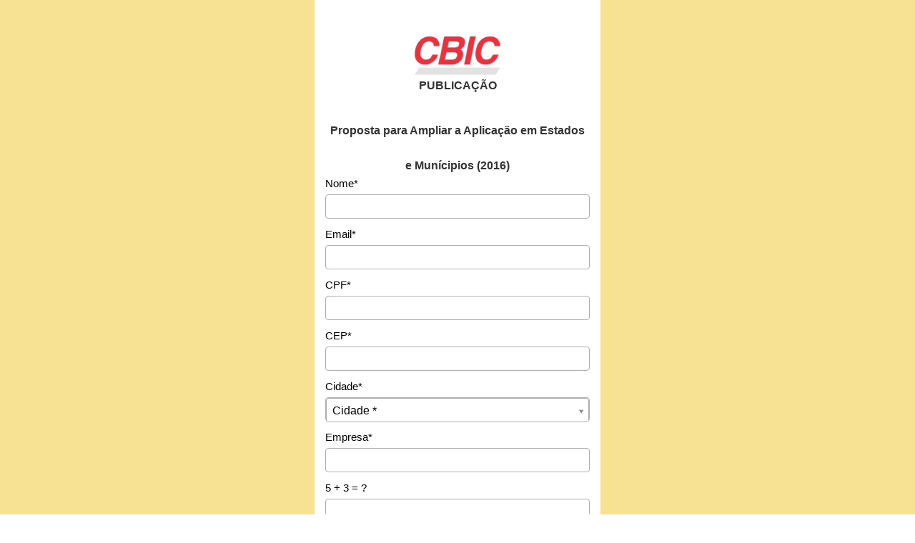

--- FILE ---
content_type: text/html
request_url: https://brasil.cbic.org.br/acervo-publicacao-proposta-para-ampliar-a-aplicacao-em-estados-e-municipios-2016
body_size: 6834
content:
<!DOCTYPE html>
<html lang="pt-br">
  <head>
    <meta charset="utf-8">
    <meta http-equiv="X-UA-Compatible" content="IE=edge">
    <meta name="theme-color" content="#000000">
    <meta name="viewport" content="width=device-width, initial-scale=1, shrink-to-fit=no">

    
      <meta name="description" content="Proposta para Ampliar a Aplicação em Estados e Munícipios (2016)">
    

    
      <meta property="og:title" content="Proposta para Ampliar a Aplicação em Estados e Munícipios (2016)" />
      <meta name="twitter:title" content="Proposta para Ampliar a Aplicação em Estados e Munícipios (2016)" />
    

    

    
      <meta name="twitter:card" content="summary" />
    

    

    
      <link rel="canonical" href="https://brasil.cbic.org.br/acervo-publicacao-proposta-para-ampliar-a-aplicacao-em-estados-e-municipios-2016" />
    

    <title>Proposta para Ampliar a Aplicação em Estados e Munícipios (2016)</title>

    
    <!-- Reset Browser Styles -->
    <style type="text/css" rel="stylesheet">
      html, body, div, span, applet, object, iframe,
      h1, h2, h3, h4, h5, h6, p, blockquote, pre,
      a, abbr, acronym, address, big, cite, code,
      del, dfn, em, img, ins, kbd, q, s, samp,
      small, strike, strong, sub, sup, tt, var,
      b, u, i, center,
      dl, dt, dd, ol, ul, li,
      fieldset, form, label, legend,
      table, caption, tbody, tfoot, thead, tr, th, td,
      article, aside, canvas, details, embed,
      figure, figcaption, footer, header, hgroup,
      menu, nav, output, ruby, section, summary,
      time, mark, audio, video {
        margin: 0;
        padding: 0;
        border: 0;
        font-size: 100%;
        font: inherit;
        vertical-align: baseline;
      }

      article, aside, details, figcaption, figure,
      footer, header, hgroup, menu, nav, section {
        display: block;
      }

      body {
        line-height: 1;
      }

      img {
        vertical-align: middle;
      }

      ol, ul {
        list-style: none;
      }

      blockquote, q {
        quotes: none;
      }

      blockquote:before, blockquote:after,
      q:before, q:after {
        content: '';
        content: none;
      }

      table {
        border-collapse: collapse;
        border-spacing: 0;
      }

      b, strong {
        font-weight: bold;
      }

      i, em {
        font-style: italic;
      }
    </style>

    <!-- Bricks Main Styles -->
    <style type="text/css" rel="stylesheet">
      * {
        -webkit-box-sizing: border-box;
        -moz-box-sizing: border-box;
        box-sizing: border-box;
      }

      body {
        background-color: #FFFFFF;
        color: #333333;
        font-family: Arial, "Helvetica Neue", Helvetica, sans-serif;
        font-size: 16px;
        line-height: 1.42857;
      }

      h1, h2, h3, h4, h5, h6 {
        font-family: inherit;
        font-weight: 500;
        line-height: 1.2;
        color: inherit;
      }

      h1 { font-size: 41px; }
      h2 { font-size: 34px; }
      h3 { font-size: 28px; }
      h4 { font-size: 20px; }
      h5 { font-size: 16px; }
      h6 { font-size: 14px; }

      .bricks--page {
        width: 100%;
      }

      .bricks--section {
        width: 100%;
      }

      .bricks--section > div {
        margin-left: auto;
        margin-right: auto;
      }

      .bricks--row {
        display: flex;
        flex-flow: column nowrap;
      }

      .bricks--column > div {
        height: 100%;
        display: flex;
        flex-direction: column;
      }

      .bricks--component-box {
        display: flex;
        flex-flow: column nowrap;
        width: 100%;
      }

      @media screen and (min-width: 768px) {
        .bricks--row {
          flex-flow: row nowrap;
        }
      }
    </style>

    <!-- Bricks Component Form Styles -->
    <style type="text/css" rel="stylesheet">
      .bricks-form {
        height: auto;
        width: 100%;
      }

      .bricks-form__fieldset {
        display: flex;
        flex-flow: row wrap;
        margin-left: -5px;
        margin-right: -5px;
      }

      .bricks-form__field {
        display: flex;
        width: 100%;
        flex-grow: 1;
        flex-direction: column;
      }

      .bricks-form__field--hidden {
        display: none;
      }

      .bricks-form__label {
        position: relative !important;
        display: inline-block;
        max-width: 100%;
        margin-bottom: 0.4em;
        line-height: 1.25;
        vertical-align: middle;
      }

      .bricks-form__input {
        display: block;
        width: 100%;
        padding: 0 0.5em;
        line-height: 1.42857;
      }

      .bricks-form__input.error {
        border: 1px solid red !important;
      }

      .bricks-form__field__option .bricks-form__label {
        padding-left: 1.33em;
        margin-bottom: 0.2em;
      }

      .bricks-form__field__option .bricks-form__label input[type="checkbox"],
      .bricks-form__field__option .bricks-form__label input[type="radio"] {
        margin: 0px 0px 0px -1.33em;
      }

      .bricks-form__submit {
        position: relative;
      }
    </style>

    <link rel="preload" href="https://fonts.googleapis.com/css?family=Bitter|Cabin|Crimson+Text|Droid+Sans|Droid+Serif|Lato|Lobster|Montserrat|Old+Standard+TT|Open+Sans|Oswald|Pacifico|Playfair+Display|PT+Sans|Raleway|Rubik|Source+Sans+Pro|Ubuntu|Roboto" as="style" onload="this.onload=null;this.rel='stylesheet'">
    <link rel="preload" href="https://cdnjs.cloudflare.com/ajax/libs/select2/3.5.2/select2.min.css" as="style" onload="this.onload=null;this.rel='stylesheet'">
    <noscript>
      <link rel="stylesheet" href="https://fonts.googleapis.com/css?family=Bitter|Cabin|Crimson+Text|Droid+Sans|Droid+Serif|Lato|Lobster|Montserrat|Old+Standard+TT|Open+Sans|Oswald|Pacifico|Playfair+Display|PT+Sans|Raleway|Rubik|Source+Sans+Pro|Ubuntu|Roboto">
      <link rel="stylesheet" href="https://cdnjs.cloudflare.com/ajax/libs/select2/3.5.2/select2.min.css">
    </noscript>

    <!-- Bricks Static Shared Styles -->
<style type="text/css" rel="stylesheet">
   .bricks--component-video div {
    position: relative;
    height: 0;
    padding-bottom: 56.25%;
    line-height: 0;
    box-sizing: border-box;
  }

   .bricks--component-video div iframe {
    position: absolute;
    left: 0;
    top: 0;
    width: 100%;
    height: 100%;
  }
</style>

    

<!-- Bricks Static Text Styles -->
<style type="text/css" rel="stylesheet">

   .bricks--component-text {
    color: #333;
    line-height: 1.42;
    overflow: hidden;
    word-wrap: break-word;
  }

   .bricks--component-text a {
    color: #31a2ff;
    text-decoration: none;
  }

   .bricks--component-text sub, sup {
    font-size: 75%;
    line-height: 0;
    position: relative;
    vertical-align: baseline;
  }

   .bricks--component-text sub {
    bottom: -0.25em;
  }

   .bricks--component-text sup {
    top: -0.5em;
  }

   .bricks--component-text ol, 
   .bricks--component-text ul {
    padding-left: 1.5em;
  }

   .bricks--component-text ol > li,
   .bricks--component-text ul > li {
    list-style-type: none;
  }

   .bricks--component-text ul > li::before {
    content: '\2022';
  }

   .bricks--component-text li::before {
    display: inline-block;
    white-space: nowrap;
    width: 1.2em;
  }

   .bricks--component-text li:not(.ql-direction-rtl)::before {
    margin-left: -1.5em;
    margin-right: 0.3em;
    text-align: right;
  }

   .bricks--component-text li.ql-direction-rtl::before {
    margin-left: 0.3em;
    margin-right: -1.5em;
  }

   .bricks--component-text ol li:not(.ql-direction-rtl),
   .bricks--component-text ul li:not(.ql-direction-rtl) {
    padding-left: 1.5em;
  }

   .bricks--component-text ol li.ql-direction-rtl,
   .bricks--component-text ul li.ql-direction-rtl {
    padding-right: 1.5em;
  }

   .bricks--component-text ol li {
    counter-reset: list-1 list-2 list-3 list-4 list-5 list-6 list-7 list-8 list-9;
    counter-increment: list-0;
  }

   .bricks--component-text ol li:before {
    content: counter(list-0, decimal) '. ';
  }

   .bricks--component-text ol li.ql-indent-1 {
    counter-increment: list-1;
  }

   .bricks--component-text ol li.ql-indent-1:before {
    content: counter(list-1, lower-alpha) '. ';
  }

   .bricks--component-text ol li.ql-indent-1 {
    counter-reset: list-2 list-3 list-4 list-5 list-6 list-7 list-8 list-9;
  }

   .bricks--component-text ol li.ql-indent-2 {
    counter-increment: list-2;
  }

   .bricks--component-text ol li.ql-indent-2:before {
    content: counter(list-2, lower-roman) '. ';
  }

   .bricks--component-text ol li.ql-indent-2 {
    counter-reset: list-3 list-4 list-5 list-6 list-7 list-8 list-9;
  }

   .bricks--component-text ol li.ql-indent-3 {
    counter-increment: list-3;
  }

   .bricks--component-text ol li.ql-indent-3:before {
    content: counter(list-3, decimal) '. ';
  }

   .bricks--component-text ol li.ql-indent-3 {
    counter-reset: list-4 list-5 list-6 list-7 list-8 list-9;
  }

   .bricks--component-text ol li.ql-indent-4 {
    counter-increment: list-4;
  }

   .bricks--component-text ol li.ql-indent-4:before {
    content: counter(list-4, lower-alpha) '. ';
  }

   .bricks--component-text ol li.ql-indent-4 {
    counter-reset: list-5 list-6 list-7 list-8 list-9;
  }

   .bricks--component-text ol li.ql-indent-5 {
    counter-increment: list-5;
  }

   .bricks--component-text ol li.ql-indent-5:before {
    content: counter(list-5, lower-roman) '. ';
  }

   .bricks--component-text ol li.ql-indent-5 {
    counter-reset: list-6 list-7 list-8 list-9;
  }

   .bricks--component-text ol li.ql-indent-6 {
    counter-increment: list-6;
  }

   .bricks--component-text ol li.ql-indent-6:before {
    content: counter(list-6, decimal) '. ';
  }

   .bricks--component-text ol li.ql-indent-6 {
    counter-reset: list-7 list-8 list-9;
  }

   .bricks--component-text ol li.ql-indent-7 {
    counter-increment: list-7;
  }

   .bricks--component-text ol li.ql-indent-7:before {
    content: counter(list-7, lower-alpha) '. ';
  }

   .bricks--component-text ol li.ql-indent-7 {
    counter-reset: list-8 list-9;
  }

   .bricks--component-text ol li.ql-indent-8 {
    counter-increment: list-8;
  }

   .bricks--component-text ol li.ql-indent-8:before {
    content: counter(list-8, lower-roman) '. ';
  }

   .bricks--component-text ol li.ql-indent-8 {
    counter-reset: list-9;
  }

   .bricks--component-text ol li.ql-indent-9 {
    counter-increment: list-9;
  }

   .bricks--component-text ol li.ql-indent-9:before {
    content: counter(list-9, decimal) '. ';
  }

   .bricks--component-text .ql-indent-1:not(.ql-direction-rtl) {
    padding-left: 3em;
  }

   .bricks--component-text li.ql-indent-1:not(.ql-direction-rtl) {
    padding-left: 4.5em;
  }

   .bricks--component-text .ql-indent-1.ql-direction-rtl.ql-align-right {
    padding-right: 3em;
  }

   .bricks--component-text li.ql-indent-1.ql-direction-rtl.ql-align-right {
    padding-right: 4.5em;
  }

   .bricks--component-text .ql-indent-2:not(.ql-direction-rtl) {
    padding-left: 6em;
  }

   .bricks--component-text li.ql-indent-2:not(.ql-direction-rtl) {
    padding-left: 7.5em;
  }

   .bricks--component-text .ql-indent-2.ql-direction-rtl.ql-align-right {
    padding-right: 6em;
  }

   .bricks--component-text li.ql-indent-2.ql-direction-rtl.ql-align-right {
    padding-right: 7.5em;
  }

   .bricks--component-text .ql-indent-3:not(.ql-direction-rtl) {
    padding-left: 9em;
  }

   .bricks--component-text li.ql-indent-3:not(.ql-direction-rtl) {
    padding-left: 10.5em;
  }

   .bricks--component-text .ql-indent-3.ql-direction-rtl.ql-align-right {
    padding-right: 9em;
  }

   .bricks--component-text li.ql-indent-3.ql-direction-rtl.ql-align-right {
    padding-right: 10.5em;
  }

   .bricks--component-text .ql-indent-4:not(.ql-direction-rtl) {
    padding-left: 12em;
  }

   .bricks--component-text li.ql-indent-4:not(.ql-direction-rtl) {
    padding-left: 13.5em;
  }

   .bricks--component-text .ql-indent-4.ql-direction-rtl.ql-align-right {
    padding-right: 12em;
  }

   .bricks--component-text li.ql-indent-4.ql-direction-rtl.ql-align-right {
    padding-right: 13.5em;
  }

   .bricks--component-text .ql-indent-5:not(.ql-direction-rtl) {
    padding-left: 15em;
  }

   .bricks--component-text li.ql-indent-5:not(.ql-direction-rtl) {
    padding-left: 16.5em;
  }

   .bricks--component-text .ql-indent-5.ql-direction-rtl.ql-align-right {
    padding-right: 15em;
  }

   .bricks--component-text li.ql-indent-5.ql-direction-rtl.ql-align-right {
    padding-right: 16.5em;
  }

   .bricks--component-text .ql-indent-6:not(.ql-direction-rtl) {
    padding-left: 18em;
  }

   .bricks--component-text li.ql-indent-6:not(.ql-direction-rtl) {
    padding-left: 19.5em;
  }

   .bricks--component-text .ql-indent-6.ql-direction-rtl.ql-align-right {
    padding-right: 18em;
  }

   .bricks--component-text li.ql-indent-6.ql-direction-rtl.ql-align-right {
    padding-right: 19.5em;
  }

   .bricks--component-text .ql-indent-7:not(.ql-direction-rtl) {
    padding-left: 21em;
  }

   .bricks--component-text li.ql-indent-7:not(.ql-direction-rtl) {
    padding-left: 22.5em;
  }

   .bricks--component-text .ql-indent-7.ql-direction-rtl.ql-align-right {
    padding-right: 21em;
  }

   .bricks--component-text li.ql-indent-7.ql-direction-rtl.ql-align-right {
    padding-right: 22.5em;
  }

   .bricks--component-text .ql-indent-8:not(.ql-direction-rtl) {
    padding-left: 24em;
  }

   .bricks--component-text li.ql-indent-8:not(.ql-direction-rtl) {
    padding-left: 25.5em;
  }

   .bricks--component-text .ql-indent-8.ql-direction-rtl.ql-align-right {
    padding-right: 24em;
  }

   .bricks--component-text li.ql-indent-8.ql-direction-rtl.ql-align-right {
    padding-right: 25.5em;
  }

   .bricks--component-text .ql-indent-9:not(.ql-direction-rtl) {
    padding-left: 27em;
  }

   .bricks--component-text li.ql-indent-9:not(.ql-direction-rtl) {
    padding-left: 28.5em;
  }

   .bricks--component-text .ql-indent-9.ql-direction-rtl.ql-align-right {
    padding-right: 27em;
  }

   .bricks--component-text li.ql-indent-9.ql-direction-rtl.ql-align-right {
    padding-right: 28.5em;
  }

   .bricks--component-text .ql-direction-rtl {
    direction: rtl;
    text-align: inherit;
  }
  
</style>


    <!-- Defines page width style to row components -->
    <style>
      .bricks--section > div {
        max-width: 960px;
      }
    </style>
    
    
    
    
      <script type="text/javascript" src="https://ajax.googleapis.com/ajax/libs/jquery/1.11.2/jquery.min.js"></script>
      <script type="text/javascript" src="https://d335luupugsy2.cloudfront.net/js/jquery.validate/1.9/jquery.validate.min.js"></script>
      <script type="text/javascript" src="https://cdnjs.cloudflare.com/ajax/libs/select2/3.5.2/select2.min.js"></script>
      <script type="text/javascript" src="https://d335luupugsy2.cloudfront.net/js/lead-tracking/stable/plugins/jquery.cookie.v1.4.1.min.js"></script>
      <script type="text/javascript" src="https://d335luupugsy2.cloudfront.net/js/lead-tracking/stable/plugins/math.uuid.v1.4.min.js"></script>
    

    <script type="text/javascript"> </script>

    

  </head>
  <body>
    
      <input type="hidden" id="ga4-measurement-id" value="G-X7SLQKKX0C">
      <input type="hidden" id="has-gtm" value="false">
    

    <div class="bricks--container">
      <div class="bricks--page">
        

<style type="text/css" rel="stylesheet">
  
    #rd-section-joq3m2nx {
      
            background-image: linear-gradient(to bottom, rgba(238,192,17,0.45) 0%, rgba(238,192,17,0.45) 100%), url(https://d335luupugsy2.cloudfront.net/cms/files/213001/1604492477/$xg5kzjjt8ra);
            background-position-x: 0%;
            background-position-y: 0%;
            background-repeat: no-repeat;
            background-size: cover;
            background-attachment: scroll;
          
      border-bottom-style: none;
      border-color: #000000;
      border-left-style: none;
      border-radius: 0px;
      border-right-style: none;
      border-top-style: none;
      border-width: 1px;
    }

    #rd-section-joq3m2nx > div:not(.bricks--row) {
      min-height: 0px;
    }
  

  
</style>

<section id="rd-section-joq3m2nx" class="bricks--section rd-section">
  

<style type="text/css" rel="stylesheet">
  
    #rd-row-joq3m2ny {
      min-height: 50px;
    }

    #rd-row-joq3m2ny .bricks--column > div {
      min-height: 50px;
    }

    @media (max-width: 480px) {
      #rd-row-joq3m2ny.bricks--row {
        min-height: auto;
      }
    }

    @media screen and (max-width: 767px) {
      #rd-row-joq3m2ny.bricks--row.rd-row {
        min-height: auto;
      }
    }
  
</style>

<div id="rd-row-joq3m2ny" class="bricks--row rd-row">
  

<style type="text/css" rel="stylesheet">
  
    #rd-column-joq3m2nz {
      flex: 12 0 0;
    }

    #rd-column-joq3m2nz > div {
      
          background-color: transparent;
        
      justify-content: flex-start;
      padding-top: 0px;
      padding-right: 10px;
      padding-bottom: 0px;
      padding-left: 10px;
    }
    @media screen and (max-width: 767px) {
      #rd-column-joq3m2nz > div {
        min-height: auto !important;
      }
    }
  

  
</style>

<div id="rd-column-joq3m2nz" class="bricks--column rd-column">
  <div>
    

<style type="text/css" rel="stylesheet">
  
    #rd-box-joq3m2o0 {
      
          background-color: #ffffff;
        
      border-bottom-style: none;
      border-color: #aeaeae;
      border-left-style: none;
      border-radius: 0px;
      border-right-style: none;
      border-top-style: none;
      border-width: 1px;
      padding-top: 40px;
      padding-right: 20px;
      padding-bottom: 40px;
      padding-left: 20px;
      min-height: -1px;
      margin-top: 0px;
      margin-bottom: 0px;
      max-width: 400px;
      align-self: center;
      display: flex;
      flex-direction: column;
    }
  

  
</style>

<div id="rd-box-joq3m2o0" class="bricks--component bricks--component-box rd-box">
  

<style type="text/css" rel="stylesheet">
  
    #rd-image-joq3m2o1 {
      margin-top: 7px;
      margin-bottom: 0px;
      align-self: center;
      max-width: 120px;
    }

    #rd-image-joq3m2o1 a,
    #rd-image-joq3m2o1 img {
      width: 120px;
      max-width: 100%;
      height: auto;
      border-bottom-style: none;
      border-color: #000000;
      border-left-style: none;
      border-radius: 0px;
      border-right-style: none;
      border-top-style: none;
      border-width: 1px;
    }
    @media screen and (max-width: 767px) {
      #rd-image-joq3m2o1 {
        align-self: center;
      }
    }
  

  
</style>



<div id="rd-image-joq3m2o1" class="bricks--component bricks--component-image rd-image">
  
        <img loading="lazy" src="https://cbic.org.br/wp-content/uploads/2019/01/logo-cbic-3.png" alt="Câmara Brasileira da Indústria da Construção ">

  
</div>

<style type="text/css" rel="stylesheet">
  
    #rd-text-joq3m2o3 {
      display: block;
      border-bottom-style: none;
      border-color: #000000;
      border-left-style: none;
      border-radius: 0px;
      border-right-style: none;
      border-top-style: none;
      border-width: 1px;
      min-height: auto0px;
      max-width: 360px;
      margin-top: 5px;
      margin-bottom: 20px;
      align-self: center;
      width: 100%;
      word-break: break-word;
    }
  

  
</style>

<div id="rd-text-joq3m2o3" class="bricks--component bricks--component-text rd-text">
  <p style="line-height: 1.25; text-align: center;"><strong>PUBLICAÇÃO</strong></p>
</div>



<style type="text/css" rel="stylesheet">
  
    #rd-text-joq3m2o2 {
      display: block;
      border-bottom-style: none;
      border-color: #000000;
      border-left-style: none;
      border-radius: 0px;
      border-right-style: none;
      border-top-style: none;
      border-width: 1px;
      min-height: auto0px;
      max-width: 360px;
      margin-top: 0px;
      margin-bottom: 0px;
      align-self: center;
      width: 100%;
      word-break: break-word;
    }
  

  
</style>

<div id="rd-text-joq3m2o2" class="bricks--component bricks--component-text rd-text">
  <h1 style="text-align: center;"><strong style="font-size: 16px;">Proposta para Ampliar a Aplicação em Estados e Munícipios (2016)</strong></h1>
</div>






<style type="text/css" rel="stylesheet">
  

  
    #rd-form-joq3m2o4 {
      display: flex;
      flex-direction: column;
      align-self: center;
      max-width: 368px;
      margin-top: 0px;
      margin-bottom: 0px;
    }

    #rd-form-joq3m2o4 .bricks-form__fieldset {
      flex-flow: column nowrap;
      align-items: flex-start;
    }

    #rd-form-joq3m2o4 .bricks-form__field {
      margin-bottom: 13px;
      padding: 0;
      width: 100.0%;
    }

    #rd-form-joq3m2o4 .bricks-form__field.bricks-form__privacy,
    #rd-form-joq3m2o4 .bricks-form__field.bricks-form__terms {
        width: 100%;
    }

    @media screen and (max-width: 768px) {
      #rd-form-joq3m2o4 .bricks-form__field {
        width: 100%;
        padding: 0;
      }
    }

    #rd-form-joq3m2o4 .bricks-form__static {
      color: #000000;
      font-family: Arial, Helvetica, sans-serif;
      font-size: 15px;
      font-style: normal;
      font-weight: normal;
    }

    #rd-form-joq3m2o4 .bricks-form__static a {
      color: #000000;
      text-decoration: underline;
    }

    #rd-form-joq3m2o4 .bricks-form__label {
      color: #000000;
      display: inline-block;
      font-family: Arial, Helvetica, sans-serif;
      font-size: 15px;
      font-style: normal;
      font-weight: normal;
      text-align: ;
      text-decoration: none;
    }

    #rd-form-joq3m2o4 label.error {
      color: #DC3543;
      font-size: 12px;
      line-height: 1.1;
      padding: 2px 0 0 4px;
    }

    #rd-form-joq3m2o4 .bricks-form__label.always-visible,
    #rd-form-joq3m2o4 .bricks-form__field__option .bricks-form__label {
      display: inline-block;
    }

    #rd-form-joq3m2o4 .bricks-form__field[data-step].step-hidden {
      display: none;
    }

    #rd-form-joq3m2o4 .bricks-form__input {
      color: #000000;
      background-color: #ffffff;
      border-bottom-style: solid;
      border-left-style: solid;
      border-right-style: solid;
      border-top-style: solid;
      border-color: #aeaeae;
      border-radius: 4px;
      border-width: 1px;
      font-family: Arial, Helvetica, sans-serif;
      font-size: 16px;
      ;
    }

    #rd-form-joq3m2o4 .bricks-form__input::placeholder {
      color: transparent;
    }

    #rd-form-joq3m2o4 .bricks-form__input.select2-container {
      padding: 0 !important;
    }

    #rd-form-joq3m2o4 .select2-container .select2-choice {
      height: 34px !important;
      line-height: 34px !important;

      color: #000000 !important;
      font-family: Arial, Helvetica, sans-serif !important;
      font-size: 16px !important;
      background: #ffffff;
    }

    #rd-form-joq3m2o4 .select2-container .select2-choice .select2-arrow b {
      background-position: 0 5px !important;
    }

    #rd-form-joq3m2o4 .select2-container .select2-choice .select2-arrow {
      background: none;
      border: none;
    }

    #rd-form-joq3m2o4 .bricks-form__input:not(textarea) {
      height: 34px;
    }

    #rd-form-joq3m2o4 .bricks-form__submit {
      display: flex;
      flex-direction: column;
    }

    #rd-form-joq3m2o4 .with-select-flags > .phone-input-group > .select2-container > .select2-choice {
      border-top-right-radius: 0 !important;
      border-bottom-right-radius: 0 !important;
      border-style: none;
    }
    #rd-form-joq3m2o4 .with-select-flags > .phone-input-group > .select2-container > .select2-choice > .select2-chosen {
      margin-right: 0px;
    }

    #rd-form-joq3m2o4 .with-select-flags > .phone-input-group > .select2-container > .select2-choice > .select2-chosen > .flag {
      vertical-align: middle;
    }

    #rd-form-joq3m2o4 .with-select-flags > .phone-input-group > .phone {
      width: calc(100% - 55px);
      display: inline-block;
      border-top-left-radius: 0px !important;
      border-bottom-left-radius: 0px !important;
    }

    #rd-form-joq3m2o4 .with-select-flags > .phone-country {
      display: inline-block;
    }

    #rd-form-joq3m2o4 .with-select-flags > .phone-input-group {
      display: flex;
    }

    #rd-form-joq3m2o4 .with-select-flags > .phone-input-group > .phone-country {
      width: 55px;
      display: inline-block;
    }
  

  

  
</style>


<style type="text/css" rel="stylesheet">
  
    #rd-form-joq3m2o4 input[type="date"] {
      -webkit-appearance: none;
    }
  
</style>

<div
  id="rd-form-joq3m2o4"
  class="bricks--component bricks-form rd-form"
>
  

  <form
    id="conversion-form"
    
    novalidate="novalidate"
    action="https://cta-redirect.rdstation.com/v2/conversions"
    data-typed-fields="1"
    data-lang="pt-BR"
    data-asset-action = "aHR0cHM6Ly9jYmljLm9yZy5ici93cC1jb250ZW50L3VwbG9hZHMvMjAxNy8x
MS9Qcm9wb3N0YV9wYXJhX0FtcGxpYXJfYV9BcGxpY2FjYW9fZW1fRXN0YWRv
c19lX011bmljaXBpb3NfMjAxNi5wZGY=
"
    data-ga-ua-id="UA-60869002-1"
    data-recaptcha-public-token=""
  >
    <input type="hidden" name="token_rdstation" value="cf6e8eb5a1168c46ef4254a219de2801">
    <input type="hidden" name="conversion_identifier" value="acervo-publicacao-proposta-para-ampliar-a-aplicacao-em-estados-e-municipios-2016">
    <input type="hidden" name="internal_source" value="2">
    <input type="hidden" name="_rd_experiment_content_id" value="">
    <input type="hidden" name="c_utmz" value=""/>
    <input type="hidden" name="traffic_source" value=""/>
    <input type="hidden" name="privacy_data[browser]" id="privacy_data_browser" />

    

    

    <div
  class="bricks-form__fieldset"
  data-progressive-profiling="6"
  data-multi-step="false"
>
  

<div
  class="bricks-form__field   "
  data-step="1"
  data-is-conditional="false"
  data-conditional-rules='bnVsbA==
'
>
  <label for="rd-text_field-mhBKZB5NYT1kIWS2zvEe4w" class="bricks-form__label">
    Nome*
  </label>
  <input
    id="rd-text_field-mhBKZB5NYT1kIWS2zvEe4w"
    class="bricks-form__input required js-text js-field-name"
    name="name"
    type="text"
    data-use-type="STRING"
    placeholder="Nome *"
    required="required"
  >
</div>


<div
  class="bricks-form__field  "
  data-step="1"
  data-is-conditional="false"
  data-conditional-rules='bnVsbA==
'
>
  <label for="rd-email_field-y2c2hBBThApInvIegZH9ZA" class="bricks-form__label">
    Email*
  </label>
  <input
    id="rd-email_field-y2c2hBBThApInvIegZH9ZA"
    class="bricks-form__input required js-email js-field-email"
    name="email"
    type="email"
    data-use-type="STRING"
    data-always-visible="true"
    data-input-mask=""
    placeholder="Email *"
    required="required"
  >
</div>


<div
  class="bricks-form__field   "
  data-step="1"
  data-is-conditional="false"
  data-conditional-rules='bnVsbA==
'
>
  <label for="rd-text_field-la8Oxkx72VTH3W-dz7xMTQ" class="bricks-form__label">
    CPF*
  </label>
  <input
    id="rd-text_field-la8Oxkx72VTH3W-dz7xMTQ"
    class="bricks-form__input required js-text js-field-cf_cpf"
    name="cf_cpf"
    type="text"
    data-use-type="STRING"
    placeholder="CPF *"
    required="required"
  >
</div>


<div
  class="bricks-form__field   "
  data-step="1"
  data-is-conditional="false"
  data-conditional-rules='bnVsbA==
'
>
  <label for="rd-text_field-1arCv78By6jsFSvO8EnFcg" class="bricks-form__label">
    CEP*
  </label>
  <input
    id="rd-text_field-1arCv78By6jsFSvO8EnFcg"
    class="bricks-form__input required js-text js-field-cf_cep"
    name="cf_cep"
    type="text"
    data-use-type="STRING"
    placeholder="CEP *"
    required="required"
  >
</div>


<div
  class="bricks-form__field   "
  data-step="1"
  data-is-conditional="false"
  data-conditional-rules='bnVsbA==
'
>
  <label for="rd-text_field-dbUCqpSEkRHUHTQaMKbWKA" class="bricks-form__label">
    Cidade*
  </label>
  <input
    id="rd-text_field-dbUCqpSEkRHUHTQaMKbWKA"
    class="bricks-form__input required js-text js-field-city_id"
    name="city_id"
    type="text"
    data-use-type="INTEGER"
    placeholder="Cidade *"
    required="required"
  >
</div>


<div
  class="bricks-form__field   "
  data-step="1"
  data-is-conditional="false"
  data-conditional-rules='bnVsbA==
'
>
  <label for="rd-text_field-HUR5E_SIJli78REgbWDFhg" class="bricks-form__label">
    Empresa*
  </label>
  <input
    id="rd-text_field-HUR5E_SIJli78REgbWDFhg"
    class="bricks-form__input required js-text js-field-company"
    name="company"
    type="text"
    data-use-type=""
    placeholder="Empresa *"
    required="required"
  >
</div>


<div
  class="bricks-form__field   "
  data-step="1"
  data-is-conditional="false"
  data-conditional-rules='bnVsbA==
'
>
  <label for="rd-text_field-fOrE3_vbcnW2dSl_Ak66rg" class="bricks-form__label">
    Cargo*
  </label>
  <input
    id="rd-text_field-fOrE3_vbcnW2dSl_Ak66rg"
    class="bricks-form__input required js-text js-field-job_title"
    name="job_title"
    type="text"
    data-use-type="STRING"
    placeholder="Cargo *"
    required="required"
  >
</div>


<div
  class="bricks-form__field  with-select-flags "
  data-step="1"
  data-is-conditional="false"
  data-conditional-rules='bnVsbA==
'
>
  <label for="rd-phone_field-_zQX9EOPGN6hd5rFmKgHfA" class="bricks-form__label">
    Celular*
  </label>
  <div class="phone-input-group">
    
      <div class="form-control phone-country" data-type="countries"></div>
      <div class="country-field" value="BR"></div>
    

    <input
      id="rd-phone_field-_zQX9EOPGN6hd5rFmKgHfA"
      class="bricks-form__input required phone js-phone js-field-mobile_phone"
      name="mobile_phone"
      data-input-mask="INTERNATIONAL_MASK"
      data-use-type="STRING"
      type="tel"
      placeholder="Celular *"
      required="required"
    >
  </div>
</div>


<div
  class="bricks-form__field   "
  data-step="1"
  data-is-conditional="false"
  data-conditional-rules='bnVsbA==
'
>
  <label for="rd-text_field-3ateErDJzgPpPGk9dQ_qLA" class="bricks-form__label">
    Qual seu interesse?*
  </label>
  <input
    id="rd-text_field-3ateErDJzgPpPGk9dQ_qLA"
    class="bricks-form__input required js-text js-field-cf_interesse_0"
    name="cf_interesse_0"
    type="text"
    data-use-type="STRING"
    placeholder="Qual seu interesse? *"
    required="required"
  >
</div>


<div
  class="bricks-form__field   "
  data-step="1"
  data-is-conditional="false"
  data-conditional-rules='bnVsbA==
'
>
  <label for="rd-text_field-4XEA3NozPAnhoCTkI0Q8pQ" class="bricks-form__label">
    Sigla da Entidade / Nome fantasia*
  </label>
  <input
    id="rd-text_field-4XEA3NozPAnhoCTkI0Q8pQ"
    class="bricks-form__input required js-text js-field-cf_empresa_entidade"
    name="cf_empresa_entidade"
    type="text"
    data-use-type="STRING"
    placeholder="Sigla da Entidade / Nome fantasia *"
    required="required"
  >
</div>


<div
  class="bricks-form__field  with-select-flags "
  data-step="1"
  data-is-conditional="false"
  data-conditional-rules='bnVsbA==
'
>
  <label for="rd-phone_field-bU825XiT4STaGfE0CNXIBQ" class="bricks-form__label">
    Telefone*
  </label>
  <div class="phone-input-group">
    
      <div class="form-control phone-country" data-type="countries"></div>
      <div class="country-field" value="BR"></div>
    

    <input
      id="rd-phone_field-bU825XiT4STaGfE0CNXIBQ"
      class="bricks-form__input required phone js-phone js-field-personal_phone"
      name="personal_phone"
      data-input-mask="INTERNATIONAL_MASK"
      data-use-type="STRING"
      type="tel"
      placeholder="Telefone *"
      required="required"
    >
  </div>
</div>




  <div class="bricks-form__field  "  data-step="1">
    <label for="captcha" class="bricks-form__label">
      <span id="math_expression">1 + 1 = ?</span>
    </label>
    <input
      id="captcha"
      class="bricks-form__input math rd-bricks-captcha"
      name="captcha"
      type="text"
      placeholder="1 + 1 = ?"
    >
  </div>




  <div class="bricks-form__field bricks-form__privacy">
    <div class="bricks-form__field__option">
      <label class="bricks-form__label">
        <input
          id=""
          name="privacy_data[consent]"
          type="checkbox"
          value="1"
          data-use-type="STRING"
          data-always-visible="true"
          data-legal-base-type="0"
          class="bricks-form__field__option__input  js-field-privacy_data[consent]"
          
        >
        Eu concordo em receber comunicações.
      </label>
    </div>
  </div>



<div class="bricks-form__field bricks-form__terms" >
  <p class="bricks-form__static"
    id=""
  >
    
  </p>

  
    
      <input
        type="hidden"
        name="privacy_data[consent_privacy_policy]"
        value="1"
        data-use-type="STRING"
        data-always-visible="true"
        data-legal-base-type="0"
      />
    
  
</div>

</div>


<style type="text/css" rel="stylesheet">
  
    a#rd-button-joq3m2o6 {
      display: flex;
      flex-direction: column;
    }

    #rd-button-joq3m2o6.bricks--component-button {
      -ms-flex-align: center;
      -ms-flex-direction: column;
      -ms-flex-pack: center;
      align-self: center;
      background-color: #000000;
      border-bottom-style: none;
      border-color: #000000;
      border-left-style: none;
      border-radius: 4px;
      border-right-style: none;
      border-top-style: none;
      border-width: 0px;
      ;
      color: #ffffff;
      cursor: pointer;
      font-family: Arial, Helvetica, sans-serif;
      font-size: 16px;
      font-style: normal;
      font-weight: bold;
      height: 50px;
      justify-content: center;
      line-height: 1.42857;
      margin-bottom: 0px;
      margin-top: 5px;
      max-width: 360px;
      text-align: center;
      text-decoration: none;
      width: 100%;
      padding-right: 10px;
      padding-left: 10px;
    }
    @media screen and (max-width: 767px) {
      #rd-button-joq3m2o6 {
        height: auto;
        padding-top: 0.66em;
        padding-bottom: 0.66em;
      }
    }
  

  
</style>



  

  <div class="bricks-form__submit">
    <button
      class="bricks--component bricks--component-button rd-button"
      id="rd-button-joq3m2o6"
    >
      DOWNLOAD DA PUBLICAÇÃO
    </button>
  </div>



    

    <div style="position: fixed; left: -5000px">
      <input type="text" name="emP7yF13ld" readonly autocomplete="false" tabindex="-1" value="">
      <input type="text" name="sh0uldN07ch4ng3" readonly autocomplete="false" tabindex="-1" value="should_not_change">
    </div>
  </form>
</div>
<script type="text/javascript" src="https://d335luupugsy2.cloudfront.net/js/rd/stable/rdlps.min.js?t=1604675404"></script>
<script type="text/javascript" src="https://d335luupugsy2.cloudfront.net/js/rd/stable/rdlps-progressive-profiling.min.js?t=1604675404"></script>
<script type="text/javascript" src="https://d335luupugsy2.cloudfront.net/js/rd/stable/rdlps-autofill.min.js?t=1604675404"></script>

<script type="text/javascript">
    var origConversionSuccess = window.conversionSuccess;
    const lpConversionForm = document.getElementById('conversion-form')

    conversionSuccess = function(resp) {
      if (window.origConversionSuccess) window.origConversionSuccess(resp);

      

      

      let redirectTo = (lpConversionForm.dataset.assetAction)
        ? atob(lpConversionForm.dataset.assetAction)
        : $("input[name='redirect_to']").val();

      if (redirectTo && redirectTo.length > 0) {
        top.location.href = redirectTo;
      }
    }
</script>

<script>
  document.querySelectorAll('input[name=emP7yF13ld],input[name=sh0uldN07ch4ng3]').forEach(function(element) {
    element.addEventListener('focus', function(e) {
      e.target.removeAttribute('readonly');
    });
  });
</script>


</div>

  </div>
</div>

</div>

</section>

      </div>
    </div>

    
      <script type="text/javascript" src="https://d335luupugsy2.cloudfront.net/js/loader-scripts/3ff34a91-6db9-4759-b595-f9547616efa3-loader.js"></script>
    

    <script id="landing-page-attributes" data-id="1819453" data-experiment-content-id=""></script>

    <div data-editable="true" data-field-name="landing_page"></div>
    <script  type="text/javascript" src="https://cbic.org.br/arquivos/landingpages/jquery.mask.min.js"></script>
<script  type="text/javascript" src="https://cbic.org.br/arquivos/landingpages/geral.js"></script>
    <style>
      label[for="rd-text_field-kh3cue07"]{
    visibility: hidden;
    position: relative;
    width: 100%;
}
label[for="rd-text_field-kh3cue07"]:after{
    visibility: visible;
    position: absolute;
    top: 0;
    left: 0;
    content:'Empresa/Entidade*';
}

    </style>
    

  </body>
</html>


--- FILE ---
content_type: text/html;charset=utf-8
request_url: https://pageview-notify.rdstation.com.br/send
body_size: -73
content:
ffacad95-972d-4d8d-b2bb-c7c2f5280a56

--- FILE ---
content_type: application/javascript
request_url: https://cbic.org.br/arquivos/landingpages/geral.js
body_size: -271
content:
jQuery(document).ready(function(){

    jQuery('input[name="cf_cpf"]').mask('000.000.000-00', {reverse: true});
    jQuery('input[name="cf_cep"]').mask('00000-000', {reverse: true});

});